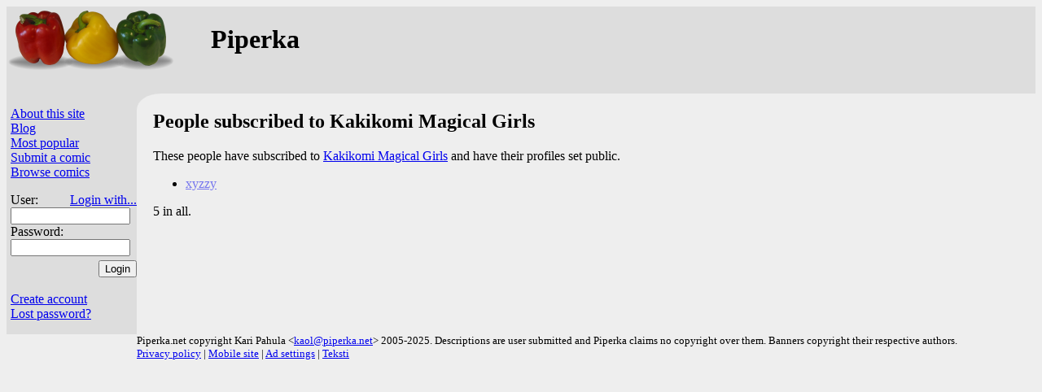

--- FILE ---
content_type: text/html;charset=utf-8
request_url: https://piperka.net/readers.html?cid=8706
body_size: 1462
content:
<html lang="en">
  <head>
    
    
    <meta charset='UTF-8' />
    <title>Readers — Piperka&#32;</title>
    <link href='/site.css?v=fe5af1c01bfcd5a5dd206343811d7817' rel='stylesheet' type='text/css' />
    
    <link rel='icon' type='image/png' href='/favicon.png' />
    
      
      
	<link rel='stylesheet' href='/i/jquery-ui.css' />
      
    

    <META HTTP-EQUIV='CACHE-CONTROL' CONTENT='NO-CACHE' />
    
    
      <script defer src='/i/jquery.min.js'></script>
      
	<script defer src='/i/jquery-ui.min.js'></script>
      
    
    
    
    
    
    
    
    <script src='/piperka.js?v=40165719f20e6e83a9dcabab8ebbbbe2' defer></script>
    
      
    
  </head>

  <body class="not-mobile" id="site-p">
    <div id="header" class="hiliteBG">
      
	
	  <div style="float: right" id="hdr-float">
	    <script type='text/javascript' src='https://www.comicad.net/r/I572EBihIi/' class='specCanID' defer async></script>

	  </div>
	  <div class="aa">
	    <a href="/">
	      
		<img id='site-logo' src='/images/paprika.png' alt='Piperka' />
	      
	      
	    </a>
	    <h1 style="margin-left:250px; position: absolute;">Piperka</h1>
	  </div>
	
	
      
      
    </div>
    

    <div class="container">
      <div class="sidebar hiliteBG">
	<div class="control">
	  <p>
	    
	      
	    
	    <a href='/about.html'>About this site</a>
	    <br /><a href='https://piperka.net/blog/'>Blog</a>
	    <br /><a href='/top.html'>Most popular</a>
	    <br /><a href="/submit.html">Submit a comic</a>
	    
	    <br /><span id="browseComics">
	      <a href="/browse.html">Browse comics</a>&#32;<span id="newcomics"></span>
	    </span>
	    
	    
	      <form method='post' action='/' style='padding-bottom:10px'>
		<p>
		  User:
		  <a id='loginwith' href='/loginwith.html'>Login with...</a>
		  <br /><input class='login' type='text' name='_login' maxlength='40' autocomplete='username' required />
		  <br />Password:<br />
		  <input class='login' type='password' name='_password' maxlength='40' autocomplete='current-password' required />
		  <input id='loginsubmit' type='submit' name='action' value='Login' />
		</p>
	      </form>
	      <br /><a href='/newuser.html'>Create account</a>
	      <br /><a href='/lost.html'>Lost password?</a>
	    
	    
	    
	  </p>
	</div>
	
	  
	    <script type='text/javascript' src='https://www.comicad.net/r/8C3EiEdiDL/' class='specCanID' defer async></script>

	  
	
      </div>
      <div id='maincornerback'></div>
      <div class="main">
	
	<div id='notmuch' style='width:1px; height:1px;'></div>
	
	
  
    
      <h2>People subscribed to Kakikomi Magical Girls</h2>
      <p>
	These people have subscribed to
	<a href="info.html?cid=8706">Kakikomi Magical Girls</a>&#32;and have their
	profiles set public.
      </p>
      <ul>
	
	  <li><a href="profile.html?name=xyzzy" class="passiveuser">xyzzy</a></li>
	
      </ul>
      <p>
	5&#32;in all.
      </p>
    
  

      </div>
    </div>
    
    <div class="legalese" id="footer">
      Piperka.net&#32;copyright Kari Pahula
      &lt;<a href='mailto:kaol@piperka.net'>kaol@piperka.net</a>&gt;
      2005-2025. Descriptions are user submitted and Piperka
      claims no copyright over them.  Banners copyright their
      respective authors.  <br />
      <a href='/privacy_policy.html'>Privacy policy</a>&#32;|

      
	<a href='javascript::' class='selectMobile' data-sel='1'>Mobile site</a>
	|
      
      <a href='/ad_settings.html'>Ad settings</a>
      |
      
      
  
  
    <a href="https://teksti.eu/">Teksti</a>
  



    </div>
  </body>
</html>

